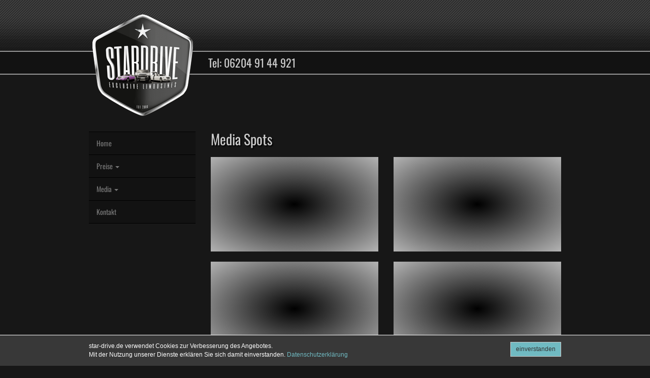

--- FILE ---
content_type: text/html; charset=UTF-8
request_url: https://www.star-drive.de/media-spots/
body_size: 2250
content:
<!DOCTYPE html>
<html lang="de">
<head>
<meta charset="utf-8">
<meta name="viewport" content="width=device-width, initial-scale=1">
<title>Media Spots</title>

<meta name="description" content="STARDRIVE - Ihr Stretch-Limousinenservice Vermietung in Mannheim, Heidelberg, Frankfurt und Umgebung Rhein-Neckar-Raum. Hummer H2, Lincoln, Chrysler, Mercedes Benz, Oldtimer, ...">
<meta name="keywords" content="Rhein Neckar Raum Limousinenservice Limusine limosine Stretchlimo limo EXKLUSIV SERVICE ANLÄSSE Angebote Preislisten Reservierung Fahrzeuge Media Kontakt mieten Stretchlimousine Limousinenservice Limousinenverleih Limousine mieten Limousinenvermietung Limovermietung Limoservice Limoverleih Stretchlimousinenservice Stretchimousinenverleih Stretchlimousinenvermietung">
<meta name="robots" content="index, follow">

<!-- Styles aus Root -->
<link rel="stylesheet" href="/css/css.php" type="text/css" media="all">

<!--[if lt IE 9]>
<script src="https://oss.maxcdn.com/html5shiv/3.7.2/html5shiv.min.js"></script>
<script src="https://oss.maxcdn.com/respond/1.4.2/respond.min.js"></script>
<![endif]-->

<link rel="icon" href="/favicon.ico">
<meta name="geo.region" content="DE-BY">
<meta name="geo.placename" content="Mannheim">
<meta name="geo.position" content="49.4799531;8.475629">
<meta name="ICBM" content="49.4799531, 8.475629">
<meta name="google-site-verification" content="5EhXnOmC_41T4yX_z89Q4HAlmpkqxHAZdd4_IaEp1VY">
</head>
<body>
<div id="body">
<header>
  <div>
    <div class="container slogan">
      Tel: 06204 91 44 921<br class="visible-xs">
    </div>
  </div>
  <div class="container logo">
    <img src="/images/logo_star-drive.png" id="logo" alt="Limousinen Vermietung">
  </div>
</header>

<div class="container">
  <div class="row">
    <div class="col-sm-3">

      <div class="sidebar-nav">
        <div class="navbar navbar-default" role="navigation">
          <div class="navbar-header">
            <button type="button" class="navbar-toggle" data-toggle="collapse" data-target=".sidebar-navbar-collapse">
              <span class="sr-only">Toggle navigation</span>
              <span class="icon-bar"></span>
              <span class="icon-bar"></span>
              <span class="icon-bar"></span>
            </button>
            <span class="visible-xs navbar-brand"><a href="/">Home</a></span>
          </div>

          <div class="navbar-collapse collapse sidebar-navbar-collapse">
            <ul class="nav navbar-nav">
              <li class="visible-sm visible-md visible-lg"><a href="/">Home</a></li>

              <li class="dropdown">
                <a href="#" class="dropdown-toggle" data-toggle="dropdown">Preise <b class="caret"></b></a>
                <ul class="dropdown-menu" role="menu">
                  <li><a href="/fahrzeug-lincoln-pink.php">LINCOLN Pink</a></li>
                  <li><a href="/fahrzeug-chrysler-300c.php">CHRYSLER 300C</a></li>
                  <li><a href="/fahrzeug-hummer-h2.php">HUMMER H2</a></li>
                  <li><a href="/fahrzeug-mercedes-sl-250.php">MERCEDES SL 250</a></li>
                </ul>
              </li>

              <!--
              <li class="dropdown">
                <a href="#" class="dropdown-toggle" data-toggle="dropdown">Angebote <b class="caret"></b></a>
                <ul class="dropdown-menu" role="menu">
                  <li><a href="/angebot-hochzeit.php">01 Hochzeiten</a></li>
                  <li><a href="/angebot-junggesellenabschied.php">02 Junggesellenabschiede</a></li>
                  <li><a href="/angebot-candle-light-dinner.php">03 Candle Light Dinner</a></li>
                  <li><a href="/angebot-american-food.php">04 American Food</a></li>
                  <li><a href="/angebot-club-package.php">05 Clubfahrten</a></li>
                  <li><a href="/angebot-kids-package.php">06 Kindergeburtstage</a></li>
                  <li><a href="/angebot-adventure-package.php">07 Freizeitparks</a></li>
                  <li><a href="/angebot-deutschland-europa-spezial.php">08 Roadtrips</a></li>
                </ul>
              </li>
              -->

              <li class="dropdown">
                <a href="#" class="dropdown-toggle" data-toggle="dropdown">Media <b class="caret"></b></a>
                <ul class="dropdown-menu" role="menu">
                  <li><a href="/media-limousinen/">Limousinen</a></li>
                  <li><a href="/media-hochzeiten/">Hochzeiten</a></li>
                  <li><a href="/media-kunden/">Party</a></li>
                  <li><a href="/media-promotion/">Promotion</a></li>
                  <li><a href="/media-spots/">Spots</a></li>
                  <li><a href="/media-so-gebaut/">so wurde Sie gebaut</a></li>
                </ul>
              </li>

              <li><a href="/kontakt.php">Kontakt</a></li>
            </ul>
          </div>
        </div>
      </div>

    </div>
    <div class="col-sm-9" id="mycontent">
<h1>Media Spots</h1>
<div class="row">
	<div class="col-md-6 galery">
        <div class="embed-responsive embed-responsive-16by9">
            <iframe class="embed-responsive-item frame" src="https://www.youtube.com/embed/Atu6g5jy2rc?rel=0&vq=hd1080&autohide=1&showinfo=0&autoplay=0&loop=0"></iframe>
        </div>
    </div>
	<div class="col-md-6 galery">
        <div class="embed-responsive embed-responsive-16by9">
            <iframe class="embed-responsive-item frame" src="https://www.youtube.com/embed/wwg6wWubwJ4?rel=0&vq=hd1080&autohide=1&showinfo=0&autoplay=0&loop=0"></iframe>
        </div>
    </div>
	<div class="col-md-6 galery">
        <div class="embed-responsive embed-responsive-16by9">
            <iframe class="embed-responsive-item frame" src="https://www.youtube.com/embed/n_vuZKcbUB8?rel=0&vq=hd1080&autohide=1&showinfo=0&autoplay=0&loop=0"></iframe>
        </div>
    </div>
	<div class="col-md-6 galery">
        <div class="embed-responsive embed-responsive-16by9">
            <iframe class="embed-responsive-item frame" src="https://www.youtube.com/embed/IwkdPqzS1L0?rel=0&vq=hd1080&autohide=1&showinfo=0&autoplay=0&loop=0"></iframe>
        </div>
    </div>
	<div class="col-md-6 galery">
        <div class="embed-responsive embed-responsive-16by9">
            <iframe class="embed-responsive-item frame" src="https://www.youtube.com/embed/zPG_n79Ia9Y?rel=0&vq=hd1080&autohide=1&showinfo=0&autoplay=0&loop=0"></iframe>
        </div>
    </div>
	<div class="col-md-6 galery">
        <div class="embed-responsive embed-responsive-16by9">
            <iframe class="embed-responsive-item frame" src="https://www.youtube.com/embed/6AR5NDpsbsM?rel=0&vq=hd1080&autohide=1&showinfo=0&autoplay=0&loop=0"></iframe>
        </div>
    </div>
	<div class="col-md-6 galery">
        <div class="embed-responsive embed-responsive-16by9">
            <iframe class="embed-responsive-item frame" src="https://www.youtube.com/embed/2klJhjwFALU?rel=0&vq=hd1080&autohide=1&showinfo=0&autoplay=0&loop=0"></iframe>
        </div>
    </div>
</div>
        </div>
    </div>
</div>
<div class="push"></div>
</div>
<footer>
    <div class="container">
        <span class="pull-left">
            &copy; STARDRIVE-LIMOUSINENSERVICE 2006 - 2026            <span class="hidden-xs">|</span>
            <br class="visible-xs">
            <a href="/agb.php">AGB</a> | <a href="/impressum.php">Impressum</a> | <a href="/sitemap.php">Sitemap</a>
        </span>
        <span class="pull-right">
            <a href="https://www.youtube.com/user/STARDRIVELimousinen" target="_blank">
                <img src="/images/icon-youtube.png" class="social-icon" alt="Star-Drive bei Youtube">
            </a>
            <a href="https://www.facebook.com/StardriveLimos" target="_blank">
                <img src="/images/icon-facebook.png" class="social-icon" alt="Star-Drive bei Facebook">
            </a>
            <a href="https://twitter.com/#!/STARDRIVELimos" target="_blank">
                <img src="/images/icon-twitter.png" class="social-icon" alt="Star-Drive bei Twitter">
            </a>
        </span>
    </div>
</footer>

<div id="cookie_disclaimer">
    <div class="container">
        <div class="row">
            <div class="col-sm-10">
                star-drive.de verwendet Cookies zur Verbesserung des Angebotes.<br>
                Mit der Nutzung unserer Dienste erklären Sie sich damit einverstanden.
                <a class="cookie_disclaimer" href="/datenschutz.php" title="Datenschutz" rel="nofollow">Datenschutzerklärung</a>
            </div>
            <div class="col-sm-2">
                 <span id="cookie_stop" class="btn btn-default pull-right">einverstanden</span>
            </div>
        </div>
    </div>
</div>

<div id="back-to-top"><a href="#"><i class="glyphicon glyphicon-chevron-up"></i></a></div>

<!-- JS aus Root laden -->
<script src="/js/jquery.min.js"></script>
<script src="/js/bootstrap.min.js"></script>


<script src="/js/site.js"></script>

<!-- Google Analytics (anonymizeIp aktiv) -->
<script>
  (function(i,s,o,g,r,a,m){i['GoogleAnalyticsObject']=r;i[r]=i[r]||function(){
  (i[r].q=i[r].q||[]).push(arguments)},i[r].l=1*new Date();a=s.createElement(o),
  m=s.getElementsByTagName(o)[0];a.async=1;a.src=g;m.parentNode.insertBefore(a,m)
  })(window,document,'script','https://www.google-analytics.com/analytics.js','ga');

  ga('create', 'UA-6856374-1', 'auto');
  ga('send', 'pageview', {'anonymizeIp': true});
</script>
</body>
</html>


--- FILE ---
content_type: text/plain
request_url: https://www.google-analytics.com/j/collect?v=1&_v=j102&aip=1&a=1238118709&t=pageview&_s=1&dl=https%3A%2F%2Fwww.star-drive.de%2Fmedia-spots%2F&ul=en-us%40posix&dt=Media%20Spots&sr=1280x720&vp=1280x720&_u=IEBAAEABAAAAACAAI~&jid=1590209988&gjid=1373631885&cid=782624427.1769270407&tid=UA-6856374-1&_gid=2107580458.1769270407&_r=1&_slc=1&z=1947188573
body_size: -450
content:
2,cG-M07VX4H9C5

--- FILE ---
content_type: text/javascript
request_url: https://www.star-drive.de/js/site.js
body_size: 1260
content:
$(function(){

function stripTrailingSlash(str){
if(str.substr(-1) == '/'){
	return str.substr(0, str.length - 1);
}
return str;
}
var url = window.location.pathname;  
var activePage = stripTrailingSlash(url);
$('#navbar a, .sidebarnav a').each(function(){  
	var currentPage = stripTrailingSlash($(this).attr('href'));
	if(activePage == currentPage)
		$(this).addClass('active');
});
/**/

/* copy loaded thumbnails into carousel */
$('.galery img').on("load", function(){
}).each(function(i){
  //if(this.complete) {
	//console.log('complete');
  	var item = $('<div class="item"></div>');
    var itemDiv = $(this).parents('div');
  	$(itemDiv.html()).appendTo(item);
	
  	item.appendTo('.carousel-inner'); 
    if (i==0) // set first item active
		item.addClass('active');
 // }
});
/* activate the carousel 
$('#modalCarousel').carousel({interval:false});*/
/* change modal title when slide changes 
$('#modalCarousel').on('slid.bs.carousel', function () {
  $('.modal-title').html($(this).find('.active').attr("title"));
})*/
$('.galery img').click(function(){
	var idx = $(this).parents('div.galery').index();
	var id = parseInt(idx);
	$('#myModal').modal('show'); // show the modal
	$('#modalCarousel').carousel(id); // slide carousel to selected
});


$('#anames a[href^="#"]').click(function(){  
	var target = $(this.hash);  
	if (target.length == 0) target = $('a[name="' + this.hash.substr(1) + '"]');  
	if (target.length == 0) target = $('html');  
	$('html, body').animate({ scrollTop: target.offset().top }, 1500);  
	return false;  
}); 


$(window).scroll(function(){
	if($(window).scrollTop() > 300)	$('#back-to-top').stop().animate({bottom: '85px'},'300');
	else $("#back-to-top").stop().animate({bottom: '-100px'},'200');
});
$('#back-to-top').click(function(){ $('html, body').animate({ scrollTop:0 }, '1500'); return false; });



$('#cookie_stop').click(function(){
	$('#cookie_disclaimer').slideUp();
	var nDays = 999;
	var cookieName = "disclaimer";
	var cookieValue = "true";
	var today = new Date();
	var expire = new Date();
	expire.setTime(today.getTime() + 3600000*24*nDays);
	document.cookie = cookieName+"="+escape(cookieValue)+";expires="+expire.toGMTString()+";path=/";
});


/*
$('#playercontrol').click(function(){  
if(this.firstChild.paused) this.firstChild.play();
else this.firstChild.pause();
toggleButton();
return false;
});
*/


});
/*
function toggleButton(){
var playButton = document.getElementById('play');
var pauseButton = document.getElementById('pause');
if(playButton.style.display === 'none'){
	playButton.style.display = 'inline-block';
	pauseButton.style.display = 'none';
}else{
	playButton.style.display = 'none';
	pauseButton.style.display = 'inline-block';
}
}
*/
/* Light YouTube Embeds by @labnol */
/* Web: http://labnol.org/?p=27941 */

document.addEventListener("DOMContentLoaded",
    function() {
        var div, n,
            v = document.getElementsByClassName("youtube-player");
        for (n = 0; n < v.length; n++) {
            div = document.createElement("div");
            div.setAttribute("data-id", v[n].dataset.id);
            div.innerHTML = labnolThumb(v[n].dataset.id);
            div.onclick = labnolIframe;
            v[n].appendChild(div);
        }
    });

function labnolThumb(id) {
    var thumb = '<img src="https://i.ytimg.com/vi/ID/hqdefault.jpg">',
        play = '<div class="play"></div>';
    return thumb.replace("ID", id) + play;
}

function labnolIframe() {
    var iframe = document.createElement("iframe");
    var embed = "https://www.youtube.com/embed/ID?autoplay=1&mute=1";
    iframe.setAttribute("src", embed.replace("ID", this.dataset.id));
    iframe.setAttribute("frameborder", "0");
    iframe.setAttribute("allowfullscreen", "1");
    this.parentNode.replaceChild(iframe, this);
}